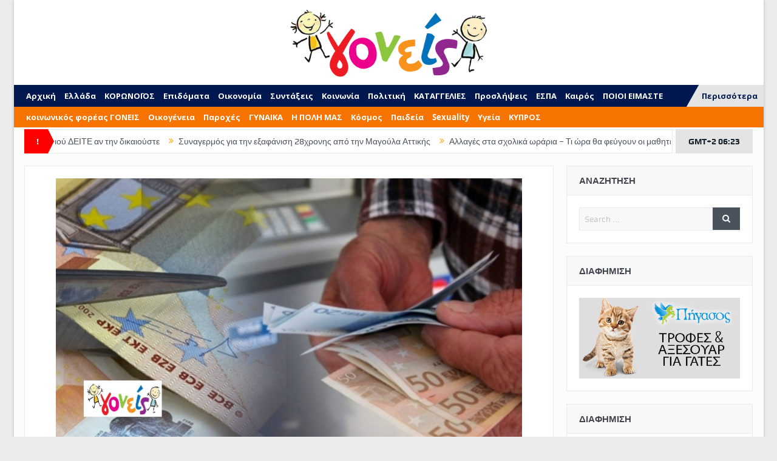

--- FILE ---
content_type: text/html; charset=UTF-8
request_url: https://goneis.info/plironete-i-syntaxi-yperilikon-fevrouariou/
body_size: 14361
content:
<!DOCTYPE html>
<!--[if lt IE 7]>      <html class="no-js lt-ie9 lt-ie8 lt-ie7" lang="el"> <![endif]-->
<!--[if IE 7]>         <html class="no-js lt-ie9 lt-ie8" lang="el"> <![endif]-->
<!--[if IE 8]>         <html class="no-js lt-ie9" lang="el"> <![endif]-->
<!--[if gt IE 8]><!--> <html class="no-js" lang="el"> <!--<![endif]-->
    <head>
	<meta charset="UTF-8" />
        <meta http-equiv="X-UA-Compatible" content="IE=edge,chrome=1">
	<title>Πληρώνεται η Σύνταξη Υπερηλίκων Φεβρουαρίου | Γονείς</title>
	<link rel="profile" href="https://gmpg.org/xfn/11">
	<link rel="pingback" href="https://goneis.info/xmlrpc.php">
<meta property="og:image" content="https://goneis.info/wp-content/uploads/2020/02/89-1.jpg"/>
<meta property="og:title" content="Πληρώνεται η Σύνταξη Υπερηλίκων Φεβρουαρίου"/>
<meta property="og:type" content="article"/>
<meta property="og:description" content="&nbsp; Σύμφωνα με την ανακοίνωση που εξέδωσε η διοίκηση του ΟΠΕΚΑ, πληρώνονται οι δικαιούχοι της σύνταξης υπερηλίκων με τα χρήματα να πιστώνονται στους τραπεζικούς λογαριασμούς των συνταξιούχων στις 8"/>
<meta property="og:url" content="https://goneis.info/plironete-i-syntaxi-yperilikon-fevrouariou/"/>
<meta property="og:site_name" content="Γονείς"/>
<meta property="fb:app_id" content="985391014881904" />

<meta name="viewport" content="width=device-width, initial-scale=1, maximum-scale=1">
<link rel="shortcut icon" href="https://goneis.info/wp-content/uploads/2017/06/kid.png" />
<link rel="apple-touch-icon" href="https://goneis.info/wp-content/uploads/2017/06/kid.png" />

<link rel="pingback" href="https://goneis.info/xmlrpc.php" />
        <!--[if lt IE 9]>
	<script src="https://goneis.info/wp-content/themes/goneisnews/framework/helpers/js/html5.js"></script>
	<script src="https://goneis.info/wp-content/themes/goneisnews/framework/helpers/js/IE9.js"></script>
	<![endif]-->
	<link rel='dns-prefetch' href='//fonts.googleapis.com' />
<link rel='dns-prefetch' href='//s.w.org' />
<link rel="alternate" type="application/rss+xml" title="Ροή RSS &raquo; Γονείς" href="https://goneis.info/feed/" />
<link rel="alternate" type="application/rss+xml" title="Ροή Σχολίων &raquo; Γονείς" href="https://goneis.info/comments/feed/" />
<link rel="alternate" type="application/rss+xml" title="Ροή Σχολίων Πληρώνεται η Σύνταξη Υπερηλίκων Φεβρουαρίου &raquo; Γονείς" href="https://goneis.info/plironete-i-syntaxi-yperilikon-fevrouariou/feed/" />
		<script type="text/javascript">
			window._wpemojiSettings = {"baseUrl":"https:\/\/s.w.org\/images\/core\/emoji\/12.0.0-1\/72x72\/","ext":".png","svgUrl":"https:\/\/s.w.org\/images\/core\/emoji\/12.0.0-1\/svg\/","svgExt":".svg","source":{"concatemoji":"https:\/\/goneis.info\/wp-includes\/js\/wp-emoji-release.min.js?ver=5.3.20"}};
			!function(e,a,t){var n,r,o,i=a.createElement("canvas"),p=i.getContext&&i.getContext("2d");function s(e,t){var a=String.fromCharCode;p.clearRect(0,0,i.width,i.height),p.fillText(a.apply(this,e),0,0);e=i.toDataURL();return p.clearRect(0,0,i.width,i.height),p.fillText(a.apply(this,t),0,0),e===i.toDataURL()}function c(e){var t=a.createElement("script");t.src=e,t.defer=t.type="text/javascript",a.getElementsByTagName("head")[0].appendChild(t)}for(o=Array("flag","emoji"),t.supports={everything:!0,everythingExceptFlag:!0},r=0;r<o.length;r++)t.supports[o[r]]=function(e){if(!p||!p.fillText)return!1;switch(p.textBaseline="top",p.font="600 32px Arial",e){case"flag":return s([127987,65039,8205,9895,65039],[127987,65039,8203,9895,65039])?!1:!s([55356,56826,55356,56819],[55356,56826,8203,55356,56819])&&!s([55356,57332,56128,56423,56128,56418,56128,56421,56128,56430,56128,56423,56128,56447],[55356,57332,8203,56128,56423,8203,56128,56418,8203,56128,56421,8203,56128,56430,8203,56128,56423,8203,56128,56447]);case"emoji":return!s([55357,56424,55356,57342,8205,55358,56605,8205,55357,56424,55356,57340],[55357,56424,55356,57342,8203,55358,56605,8203,55357,56424,55356,57340])}return!1}(o[r]),t.supports.everything=t.supports.everything&&t.supports[o[r]],"flag"!==o[r]&&(t.supports.everythingExceptFlag=t.supports.everythingExceptFlag&&t.supports[o[r]]);t.supports.everythingExceptFlag=t.supports.everythingExceptFlag&&!t.supports.flag,t.DOMReady=!1,t.readyCallback=function(){t.DOMReady=!0},t.supports.everything||(n=function(){t.readyCallback()},a.addEventListener?(a.addEventListener("DOMContentLoaded",n,!1),e.addEventListener("load",n,!1)):(e.attachEvent("onload",n),a.attachEvent("onreadystatechange",function(){"complete"===a.readyState&&t.readyCallback()})),(n=t.source||{}).concatemoji?c(n.concatemoji):n.wpemoji&&n.twemoji&&(c(n.twemoji),c(n.wpemoji)))}(window,document,window._wpemojiSettings);
		</script>
		<style type="text/css">
img.wp-smiley,
img.emoji {
	display: inline !important;
	border: none !important;
	box-shadow: none !important;
	height: 1em !important;
	width: 1em !important;
	margin: 0 .07em !important;
	vertical-align: -0.1em !important;
	background: none !important;
	padding: 0 !important;
}
</style>
	<link rel='stylesheet' id='ofoverlay-style-css'  href='https://goneis.info/wp-content/plugins/of_ad_modal/css/style.css?ver=5.3.20' type='text/css' media='all' />
<link rel='stylesheet' id='fac-style-css'  href='https://goneis.info/wp-content/plugins/of_calc_plugin/style.css?ver=5.3.20' type='text/css' media='all' />
<link rel='stylesheet' id='ofpl-style-css'  href='https://goneis.info/wp-content/plugins/of_link_post/style.css?ver=5.3.20' type='text/css' media='all' />
<link rel='stylesheet' id='of-share-css'  href='https://goneis.info/wp-content/plugins/of_share_plugin/style.css?ver=5.3.20' type='text/css' media='all' />
<link rel='stylesheet' id='wp-block-library-css'  href='https://goneis.info/wp-includes/css/dist/block-library/style.min.css?ver=5.3.20' type='text/css' media='all' />
<link rel='stylesheet' id='layerslider-css'  href='https://goneis.info/wp-content/plugins/LayerSlider/static/css/layerslider.css?ver=5.6.2' type='text/css' media='all' />
<link rel='stylesheet' id='ls-google-fonts-css'  href='https://fonts.googleapis.com/css?family=Lato:100,300,regular,700,900%7COpen+Sans:300%7CIndie+Flower:regular%7COswald:300,regular,700&#038;subset=latin%2Clatin-ext' type='text/css' media='all' />
<link rel='stylesheet' id='contact-form-7-css'  href='https://goneis.info/wp-content/plugins/contact-form-7/includes/css/styles.css?ver=5.1.9' type='text/css' media='all' />
<link rel='stylesheet' id='rs-plugin-settings-css'  href='https://goneis.info/wp-content/plugins/revslider/public/assets/css/settings.css?ver=5.0.9' type='text/css' media='all' />
<style id='rs-plugin-settings-inline-css' type='text/css'>
#rs-demo-id {}
</style>
<link rel='stylesheet' id='plugins-css'  href='https://goneis.info/wp-content/themes/goneisnews/css/plugins.css?ver=5.3.20' type='text/css' media='all' />
<link rel='stylesheet' id='main-css'  href='https://goneis.info/wp-content/themes/goneisnews/css/main.css?ver=5.3.20' type='text/css' media='all' />
<link rel='stylesheet' id='responsive-css'  href='https://goneis.info/wp-content/themes/goneisnews/css/media.css?ver=5.3.20' type='text/css' media='all' />
<link rel='stylesheet' id='style-css'  href='https://goneis.info/wp-content/themes/goneisnews/style.css?ver=5.3.20' type='text/css' media='all' />
<script type='text/javascript' src='https://goneis.info/wp-content/plugins/LayerSlider/static/js/greensock.js?ver=1.11.8'></script>
<script type='text/javascript' src='https://goneis.info/wp-includes/js/jquery/jquery.js?ver=1.12.4-wp'></script>
<script type='text/javascript' src='https://goneis.info/wp-includes/js/jquery/jquery-migrate.min.js?ver=1.4.1'></script>
<script type='text/javascript' src='https://goneis.info/wp-content/plugins/LayerSlider/static/js/layerslider.kreaturamedia.jquery.js?ver=5.6.2'></script>
<script type='text/javascript' src='https://goneis.info/wp-content/plugins/LayerSlider/static/js/layerslider.transitions.js?ver=5.6.2'></script>
<script type='text/javascript' src='https://goneis.info/wp-content/plugins/revslider/public/assets/js/jquery.themepunch.tools.min.js?ver=5.0.9'></script>
<script type='text/javascript' src='https://goneis.info/wp-content/plugins/revslider/public/assets/js/jquery.themepunch.revolution.min.js?ver=5.0.9'></script>
<link rel='https://api.w.org/' href='https://goneis.info/wp-json/' />
<link rel="wlwmanifest" type="application/wlwmanifest+xml" href="https://goneis.info/wp-includes/wlwmanifest.xml" /> 
<link rel='prev' title='Τραγωδία στην Κύπρο: Νεκρή 19χρονη – Την είδαν να κρέμεται στο' href='https://goneis.info/tragodia-stin-kypro-nekri-19chroni-tin-idan-na-kremete-sto/' />
<link rel='next' title='ΚΟΙΝΟΠΟΙΟΥΜΕ: Ανακαλείται παιδικό σαμπουάν λόγω επικίνδυνων χημικών ουσιών' href='https://goneis.info/kinopioume-anakalite-pediko-sabouan-logo-epikindynon-chimikon/' />
<meta name="generator" content="WordPress 5.3.20" />
<link rel="canonical" href="https://goneis.info/plironete-i-syntaxi-yperilikon-fevrouariou/" />
<link rel='shortlink' href='https://goneis.info/?p=13376' />
<link rel="alternate" type="application/json+oembed" href="https://goneis.info/wp-json/oembed/1.0/embed?url=https%3A%2F%2Fgoneis.info%2Fplironete-i-syntaxi-yperilikon-fevrouariou%2F" />
<link rel="alternate" type="text/xml+oembed" href="https://goneis.info/wp-json/oembed/1.0/embed?url=https%3A%2F%2Fgoneis.info%2Fplironete-i-syntaxi-yperilikon-fevrouariou%2F&#038;format=xml" />
<script src="https://use.fontawesome.com/fae140ccfd.js"></script>
<script data-ad-client="ca-pub-3995938786270951" async src="https://pagead2.googlesyndication.com/pagead/js/adsbygoogle.js"></script>

<!-- Global site tag (gtag.js) - Google Analytics -->
<script async src="https://www.googletagmanager.com/gtag/js?id=UA-48767614-1"></script>
<script>
  window.dataLayer = window.dataLayer || [];
  function gtag(){dataLayer.push(arguments);}
  gtag('js', new Date());

  gtag('config', 'UA-48767614-1');
  gtag('config', 'UA-161398477-1');
</script><meta name="generator" content="Powered by Visual Composer - drag and drop page builder for WordPress."/>
<!--[if lte IE 9]><link rel="stylesheet" type="text/css" href="https://goneis.info/wp-content/plugins/js_composer/assets/css/vc_lte_ie9.min.css" media="screen"><![endif]--><meta name="generator" content="Powered by Slider Revolution 5.0.9 - responsive, Mobile-Friendly Slider Plugin for WordPress with comfortable drag and drop interface." />
<link rel="icon" href="https://goneis.info/wp-content/uploads/2017/06/kid.png" sizes="32x32" />
<link rel="icon" href="https://goneis.info/wp-content/uploads/2017/06/kid.png" sizes="192x192" />
<link rel="apple-touch-icon-precomposed" href="https://goneis.info/wp-content/uploads/2017/06/kid.png" />
<meta name="msapplication-TileImage" content="https://goneis.info/wp-content/uploads/2017/06/kid.png" />
<style type="text/css" title="dynamic-css" class="options-output">body{color:#40454d;}h1, h2, h3, h4, h5, h6{color:#40454d;}a{color:#00184f;}a:hover{color:#446dc9;}a:active{color:#00184f;}{color:#00184f;}#footer{background-color:#00184f;}{color:#e7e7e7;}#footer{border-color:#e7e7e7;}{color:#00184f;}.scrollToTop{background-color:#00184f;}.scrollToTop{color:#ffffff;}</style><style type="text/css">
    
.header > .inner, .header .logo {
line-height: 140px;
height: 140px;
}
/* Category background */
.nodisplay{
    display:none !important;
}</style>
<noscript><style type="text/css"> .wpb_animate_when_almost_visible { opacity: 1; }</style></noscript>    </head>
    <body class="post-template-default single single-post postid-13376 single-format-standard right-sidebar singular layout-boxed navigation_highlight_ancestor time_in_twelve_format open_images_in_lightbox wpb-js-composer js-comp-ver-6.2.0 vc_responsive">
    	        <!--[if lt IE 7]>
            <p class="browsehappy">You are using an <strong>outdated</strong> browser. Please <a href="http://browsehappy.com/">upgrade your browser</a> to improve your experience.</p>
        <![endif]-->
        <div class="boxed-wrap clearfix">
	    <div id="header-wrapper">
                                    <header class="header">
                <div class="inner">
                    <div class="logo">

					                    <a href="https://goneis.info">
		                                                    <img src="https://goneis.info/wp-content/uploads/2017/06/kids.png" alt="Γονείς" width="908" height="314" />
                                                                    <img class="mom_retina_logo" src="https://goneis.info/wp-content/uploads/2017/06/kids.png" width="908" height="314" alt="Γονείς" />
                        		                    </a>

					
                    </div>
                                        <div class="header-right">
                                                      </div> <!--header right-->
                    		    
                <div class="clear"></div>
                </div>
            </header>
	    	    </div> <!--header wrap-->
			
			<div class="navigation" id="navigation">
			<div class="bhold">
			<script>
			jQuery(function($) {
			   $("#admn").click(function(event){
				 $("#tnv").toggle();
			   });
			 });
			</script>
			<span id="admn" class="ad-menu" onclick="clicker()">Περισσότερα
			<div class="tri-navigation" id="tnv">
			<ul id="menu-gri-menu" class="menu"><li id="menu-item-160" class="menu-item menu-item-type-taxonomy menu-item-object-category menu-item-160"><a href="https://goneis.info/category/ellada/">Ελλάδα</a></li>
<li id="menu-item-161" class="menu-item menu-item-type-taxonomy menu-item-object-category menu-item-161"><a href="https://goneis.info/category/epidomata/">Επιδόματα</a></li>
<li id="menu-item-162" class="menu-item menu-item-type-taxonomy menu-item-object-category menu-item-162"><a href="https://goneis.info/category/epidomata/epidoma-paidiou/">Επίδομα Παιδιού</a></li>
<li id="menu-item-7555" class="menu-item menu-item-type-taxonomy menu-item-object-category menu-item-7555"><a href="https://goneis.info/category/epidomata/epidoma-stegasis/">Επίδομα Στέγασης</a></li>
<li id="menu-item-7557" class="menu-item menu-item-type-taxonomy menu-item-object-category menu-item-7557"><a href="https://goneis.info/category/epidomata/mitrotitas/">Μητρότητας</a></li>
<li id="menu-item-7556" class="menu-item menu-item-type-taxonomy menu-item-object-category menu-item-7556"><a href="https://goneis.info/category/epidomata/k-e-a/">Κ.Ε.Α</a></li>
<li id="menu-item-7554" class="menu-item menu-item-type-taxonomy menu-item-object-category menu-item-7554"><a href="https://goneis.info/category/epidomata/anergias/">Ανεργίας</a></li>
<li id="menu-item-164" class="menu-item menu-item-type-taxonomy menu-item-object-category menu-item-164"><a href="https://goneis.info/category/epidomata/pronoiaka/">Προνοιακά</a></li>
<li id="menu-item-8265" class="menu-item menu-item-type-taxonomy menu-item-object-category menu-item-8265"><a href="https://goneis.info/category/edoeap/">ΕΔΟΕΑΠ</a></li>
<li id="menu-item-8453" class="menu-item menu-item-type-taxonomy menu-item-object-category menu-item-8453"><a href="https://goneis.info/category/diatrofika/">Διατροφικά</a></li>
<li id="menu-item-165" class="menu-item menu-item-type-taxonomy menu-item-object-category menu-item-165"><a href="https://goneis.info/category/proslipsis/">Προσλήψεις</a></li>
<li id="menu-item-175" class="menu-item menu-item-type-taxonomy menu-item-object-category current-post-ancestor current-menu-parent current-post-parent menu-item-175"><a href="https://goneis.info/category/syntaxeis/">Συντάξεις</a></li>
<li id="menu-item-176" class="menu-item menu-item-type-taxonomy menu-item-object-category menu-item-176"><a href="https://goneis.info/category/syntaxeis/ika/">IKA</a></li>
<li id="menu-item-177" class="menu-item menu-item-type-taxonomy menu-item-object-category menu-item-177"><a href="https://goneis.info/category/syntaxeis/nat/">NAT</a></li>
<li id="menu-item-178" class="menu-item menu-item-type-taxonomy menu-item-object-category menu-item-178"><a href="https://goneis.info/category/syntaxeis/dhmosiou/">Δημοσίου</a></li>
<li id="menu-item-179" class="menu-item menu-item-type-taxonomy menu-item-object-category current-post-ancestor current-menu-parent current-post-parent menu-item-179"><a href="https://goneis.info/category/syntaxeis/oga-syntaxeis/">ΟΓΑ</a></li>
<li id="menu-item-7959" class="menu-item menu-item-type-taxonomy menu-item-object-category menu-item-7959"><a href="https://goneis.info/category/syntaxeis/oeaa/">ΟΑΕΕ</a></li>
<li id="menu-item-7956" class="menu-item menu-item-type-taxonomy menu-item-object-category menu-item-7956"><a href="https://goneis.info/category/syntaxeis/eteaep/">ΕΤΕΑΕΠ</a></li>
<li id="menu-item-7958" class="menu-item menu-item-type-taxonomy menu-item-object-category menu-item-7958"><a href="https://goneis.info/category/syntaxeis/nat-syntaxeis/">ΝΑΤ</a></li>
<li id="menu-item-7957" class="menu-item menu-item-type-taxonomy menu-item-object-category menu-item-7957"><a href="https://goneis.info/category/syntaxeis/kean/">ΚΕΑΝ</a></li>
<li id="menu-item-157" class="menu-item menu-item-type-taxonomy menu-item-object-category menu-item-157"><a href="https://goneis.info/category/diaskedasi/">Διασκέδαση</a></li>
<li id="menu-item-156" class="menu-item menu-item-type-taxonomy menu-item-object-category menu-item-156"><a href="https://goneis.info/category/diagonismoi/">Διαγωνισμοί</a></li>
<li id="menu-item-158" class="menu-item menu-item-type-taxonomy menu-item-object-category menu-item-158"><a href="https://goneis.info/category/mama/">Είμαι Μαμά</a></li>
<li id="menu-item-159" class="menu-item menu-item-type-taxonomy menu-item-object-category menu-item-159"><a href="https://goneis.info/category/eimai-mpampas/">Είμαι Μπαμπάς</a></li>
<li id="menu-item-163" class="menu-item menu-item-type-taxonomy menu-item-object-category menu-item-163"><a href="https://goneis.info/category/epidomata/oaed-epidomata/">ΟΑΕΔ</a></li>
<li id="menu-item-166" class="menu-item menu-item-type-taxonomy menu-item-object-category menu-item-166"><a href="https://goneis.info/category/h-polh-mas/">Η πόλη μας</a></li>
<li id="menu-item-167" class="menu-item menu-item-type-taxonomy menu-item-object-category menu-item-167"><a href="https://goneis.info/category/foreas-goneis/">κοινωνικός φορέας ΓΟΝΕΙΣ</a></li>
<li id="menu-item-168" class="menu-item menu-item-type-taxonomy menu-item-object-category menu-item-168"><a href="https://goneis.info/category/kosmos/">Κόσμος</a></li>
<li id="menu-item-3422" class="menu-item menu-item-type-taxonomy menu-item-object-category menu-item-3422"><a href="https://goneis.info/category/paidikoi/">Παιδικοί Σταθμοί</a></li>
<li id="menu-item-170" class="menu-item menu-item-type-taxonomy menu-item-object-category menu-item-170"><a href="https://goneis.info/category/oikogeneia/">Οικογένεια</a></li>
<li id="menu-item-171" class="menu-item menu-item-type-taxonomy menu-item-object-category menu-item-171"><a href="https://goneis.info/category/monogoneiki-oikogenia/">Μονογονεϊκή Οικογένεια</a></li>
<li id="menu-item-172" class="menu-item menu-item-type-taxonomy menu-item-object-category menu-item-172"><a href="https://goneis.info/category/oikonomia/">Οικονομία</a></li>
<li id="menu-item-7760" class="menu-item menu-item-type-taxonomy menu-item-object-category menu-item-7760"><a href="https://goneis.info/category/koinonia/">Κοινωνία</a></li>
<li id="menu-item-173" class="menu-item menu-item-type-taxonomy menu-item-object-category menu-item-173"><a href="https://goneis.info/category/paroxes/">Παροχές</a></li>
<li id="menu-item-180" class="menu-item menu-item-type-taxonomy menu-item-object-category menu-item-180"><a href="https://goneis.info/category/ygeia/">Υγεία</a></li>
<li id="menu-item-539" class="menu-item menu-item-type-post_type menu-item-object-page menu-item-539"><a href="https://goneis.info/poioi-imaste/">Ποιοι Είμαστε</a></li>
<li id="menu-item-7558" class="menu-item menu-item-type-taxonomy menu-item-object-category menu-item-7558"><a href="https://goneis.info/category/proslipsis/">Προσλήψεις</a></li>
<li id="menu-item-7759" class="menu-item menu-item-type-taxonomy menu-item-object-category menu-item-7759"><a href="https://goneis.info/category/koinonia/">Κοινωνία</a></li>
<li id="menu-item-8733" class="menu-item menu-item-type-taxonomy menu-item-object-category menu-item-8733"><a href="https://goneis.info/category/kairos/">ΚΑΙΡΟΣ</a></li>
<li id="menu-item-8734" class="menu-item menu-item-type-taxonomy menu-item-object-category menu-item-8734"><a href="https://goneis.info/category/paidia/">Παιδεία</a></li>
<li id="menu-item-11934" class="menu-item menu-item-type-taxonomy menu-item-object-category menu-item-11934"><a href="https://goneis.info/category/gynaika/">ΓΥΝΑΙΚΑ</a></li>
<li id="menu-item-13865" class="menu-item menu-item-type-taxonomy menu-item-object-category menu-item-13865"><a href="https://goneis.info/category/koronoios/">ΚΟΡΩΝΟΪΟΣ</a></li>
</ul>			</div>
			</span>
			<ul id="menu-header-menu" class="main-navigation"><li id="menu-item-7437" class="menu-item menu-item-type-post_type menu-item-object-page menu-item-home menu-item-7437"><a href="https://goneis.info/">Αρχική</a></li>
<li id="menu-item-7439" class="menu-item menu-item-type-taxonomy menu-item-object-category menu-item-7439"><a href="https://goneis.info/category/ellada/">Ελλάδα</a></li>
<li id="menu-item-13864" class="menu-item menu-item-type-taxonomy menu-item-object-category menu-item-13864"><a href="https://goneis.info/category/koronoios/">ΚΟΡΩΝΟΪΟΣ</a></li>
<li id="menu-item-7431" class="menu-item menu-item-type-taxonomy menu-item-object-category menu-item-has-children menu-parent-item menu-item-7431"><a href="https://goneis.info/category/epidomata/">Επιδόματα</a>
<ul class="sub-menu">
	<li id="menu-item-7434" class="menu-item menu-item-type-taxonomy menu-item-object-category menu-item-7434"><a href="https://goneis.info/category/epidomata/epidoma-paidiou/">Επίδομα Παιδιού</a></li>
	<li id="menu-item-7425" class="menu-item menu-item-type-taxonomy menu-item-object-category menu-item-7425"><a href="https://goneis.info/category/epidomata/k-e-a/">Κ.Ε.Α</a></li>
	<li id="menu-item-7435" class="menu-item menu-item-type-taxonomy menu-item-object-category menu-item-7435"><a href="https://goneis.info/category/epidomata/epidoma-stegasis/">Επίδομα Στέγασης</a></li>
	<li id="menu-item-7436" class="menu-item menu-item-type-taxonomy menu-item-object-category menu-item-7436"><a href="https://goneis.info/category/epidomata/oaed-epidomata/">ΟΑΕΔ</a></li>
	<li id="menu-item-8549" class="menu-item menu-item-type-taxonomy menu-item-object-category menu-item-8549"><a href="https://goneis.info/category/epidoma-daneiou/">Επίδομα Δανείου</a></li>
	<li id="menu-item-7527" class="menu-item menu-item-type-taxonomy menu-item-object-category menu-item-7527"><a href="https://goneis.info/category/epidomata/anergias/">Ανεργίας</a></li>
	<li id="menu-item-7526" class="menu-item menu-item-type-taxonomy menu-item-object-category menu-item-7526"><a href="https://goneis.info/category/epidomata/mitrotitas/">Μητρότητας</a></li>
	<li id="menu-item-7432" class="menu-item menu-item-type-taxonomy menu-item-object-category menu-item-7432"><a href="https://goneis.info/category/epidomata/pronoiaka/">Προνοιακά</a></li>
	<li id="menu-item-8454" class="menu-item menu-item-type-taxonomy menu-item-object-category menu-item-8454"><a href="https://goneis.info/category/diatrofika/">Διατροφικά</a></li>
	<li id="menu-item-9146" class="menu-item menu-item-type-taxonomy menu-item-object-category menu-item-9146"><a href="https://goneis.info/category/epidoma-petrelaiou/">Επίδομα Πετρελαίου</a></li>
	<li id="menu-item-8160" class="menu-item menu-item-type-taxonomy menu-item-object-category menu-item-8160"><a href="https://goneis.info/category/forolotaria/">Φορολοταρία</a></li>
	<li id="menu-item-8252" class="menu-item menu-item-type-taxonomy menu-item-object-category menu-item-8252"><a href="https://goneis.info/category/edoeap/">ΕΔΟΕΑΠ</a></li>
	<li id="menu-item-8657" class="menu-item menu-item-type-taxonomy menu-item-object-category menu-item-8657"><a href="https://goneis.info/category/opekepe/">ΟΠΕΚΕΠΕ</a></li>
	<li id="menu-item-9509" class="menu-item menu-item-type-taxonomy menu-item-object-category menu-item-9509"><a href="https://goneis.info/category/epoxiko-2/">Εποχικό</a></li>
	<li id="menu-item-9867" class="menu-item menu-item-type-taxonomy menu-item-object-category menu-item-9867"><a href="https://goneis.info/category/elaxisto-eggyhmeno-eisodhma/">Ελάχιστο Εγγυημένο Εισόδημα</a></li>
	<li id="menu-item-9885" class="menu-item menu-item-type-taxonomy menu-item-object-category menu-item-9885"><a href="https://goneis.info/category/epidoma-toketou/">Επίδομα Τοκετού</a></li>
	<li id="menu-item-8769" class="menu-item menu-item-type-taxonomy menu-item-object-category menu-item-8769"><a href="https://goneis.info/category/koinoniko-merisma/">Κοινωνικό Μέρισμα</a></li>
</ul>
</li>
<li id="menu-item-7441" class="menu-item menu-item-type-taxonomy menu-item-object-category menu-item-7441"><a href="https://goneis.info/category/oikonomia/">Οικονομία</a></li>
<li id="menu-item-7451" class="menu-item menu-item-type-taxonomy menu-item-object-category current-post-ancestor current-menu-parent current-post-parent menu-item-has-children menu-parent-item menu-item-7451"><a href="https://goneis.info/category/syntaxeis/">Συντάξεις</a>
<ul class="sub-menu">
	<li id="menu-item-7452" class="menu-item menu-item-type-taxonomy menu-item-object-category menu-item-7452"><a href="https://goneis.info/category/syntaxeis/ika/">IKA</a></li>
	<li id="menu-item-7454" class="menu-item menu-item-type-taxonomy menu-item-object-category menu-item-7454"><a href="https://goneis.info/category/syntaxeis/dhmosiou/">Δημοσίου</a></li>
	<li id="menu-item-7455" class="menu-item menu-item-type-taxonomy menu-item-object-category current-post-ancestor current-menu-parent current-post-parent menu-item-7455"><a href="https://goneis.info/category/syntaxeis/oga-syntaxeis/">ΟΓΑ</a></li>
	<li id="menu-item-7953" class="menu-item menu-item-type-taxonomy menu-item-object-category menu-item-7953"><a href="https://goneis.info/category/syntaxeis/oeaa/">ΟΑΕΕ</a></li>
	<li id="menu-item-7950" class="menu-item menu-item-type-taxonomy menu-item-object-category menu-item-7950"><a href="https://goneis.info/category/syntaxeis/eteaep/">ΕΤΕΑΕΠ</a></li>
	<li id="menu-item-7952" class="menu-item menu-item-type-taxonomy menu-item-object-category menu-item-7952"><a href="https://goneis.info/category/syntaxeis/nat-syntaxeis/">ΝΑΤ</a></li>
	<li id="menu-item-7951" class="menu-item menu-item-type-taxonomy menu-item-object-category menu-item-7951"><a href="https://goneis.info/category/syntaxeis/kean/">ΚΕΑΝ</a></li>
</ul>
</li>
<li id="menu-item-7761" class="menu-item menu-item-type-taxonomy menu-item-object-category menu-item-7761"><a href="https://goneis.info/category/koinonia/">Κοινωνία</a></li>
<li id="menu-item-8932" class="menu-item menu-item-type-taxonomy menu-item-object-category menu-item-8932"><a href="https://goneis.info/category/politiki/">Πολιτική</a></li>
<li id="menu-item-12496" class="menu-item menu-item-type-taxonomy menu-item-object-category menu-item-12496"><a href="https://goneis.info/category/kataggelies/">ΚΑΤΑΓΓΕΛΙΕΣ</a></li>
<li id="menu-item-7461" class="menu-item menu-item-type-taxonomy menu-item-object-category menu-item-7461"><a href="https://goneis.info/category/proslipsis/">Προσλήψεις</a></li>
<li id="menu-item-8208" class="menu-item menu-item-type-taxonomy menu-item-object-category menu-item-has-children menu-parent-item menu-item-8208"><a href="https://goneis.info/category/espa/">ΕΣΠΑ</a>
<ul class="sub-menu">
	<li id="menu-item-8137" class="menu-item menu-item-type-taxonomy menu-item-object-category menu-item-8137"><a href="https://goneis.info/category/xrimatodotiseis/">Χρηματοδοτήσεις</a></li>
</ul>
</li>
<li id="menu-item-8723" class="menu-item menu-item-type-taxonomy menu-item-object-category menu-item-8723"><a href="https://goneis.info/category/kairos/">Καιρός</a></li>
<li id="menu-item-7438" class="menu-item menu-item-type-post_type menu-item-object-page menu-item-7438"><a href="https://goneis.info/poioi-imaste/">ΠΟΙΟΙ ΕΙΜΑΣΤΕ</a></li>
</ul>			</div>
			<ul id="menu-portokali-menu" class="sec-navigation"><li id="menu-item-7449" class="menu-item menu-item-type-taxonomy menu-item-object-category menu-item-7449"><a href="https://goneis.info/category/foreas-goneis/">κοινωνικός φορέας ΓΟΝΕΙΣ</a></li>
<li id="menu-item-7491" class="menu-item menu-item-type-taxonomy menu-item-object-category menu-item-has-children menu-parent-item menu-item-7491"><a href="https://goneis.info/category/oikogeneia/">Οικογένεια</a>
<ul class="sub-menu">
	<li id="menu-item-7447" class="menu-item menu-item-type-taxonomy menu-item-object-category menu-item-7447"><a href="https://goneis.info/category/eimai-mpampas/">Είμαι Μπαμπάς</a></li>
	<li id="menu-item-7446" class="menu-item menu-item-type-taxonomy menu-item-object-category menu-item-7446"><a href="https://goneis.info/category/mama/">Είμαι Μαμά</a></li>
	<li id="menu-item-10242" class="menu-item menu-item-type-taxonomy menu-item-object-category menu-item-10242"><a href="https://goneis.info/category/paidi/">Παιδί</a></li>
</ul>
</li>
<li id="menu-item-152" class="menu-item menu-item-type-taxonomy menu-item-object-category menu-item-152"><a href="https://goneis.info/category/paroxes/">Παροχές</a></li>
<li id="menu-item-11932" class="menu-item menu-item-type-taxonomy menu-item-object-category menu-item-11932"><a href="https://goneis.info/category/gynaika/">ΓΥΝΑΙΚΑ</a></li>
<li id="menu-item-7448" class="menu-item menu-item-type-taxonomy menu-item-object-category menu-item-7448"><a href="https://goneis.info/category/h-polh-mas/">Η ΠΟΛΗ ΜΑΣ</a></li>
<li id="menu-item-8139" class="menu-item menu-item-type-taxonomy menu-item-object-category menu-item-8139"><a href="https://goneis.info/category/kosmos/">Κόσμος</a></li>
<li id="menu-item-8732" class="menu-item menu-item-type-taxonomy menu-item-object-category menu-item-8732"><a href="https://goneis.info/category/paidia/">Παιδεία</a></li>
<li id="menu-item-8007" class="menu-item menu-item-type-taxonomy menu-item-object-category menu-item-8007"><a href="https://goneis.info/category/sexuality/">Sexuality</a></li>
<li id="menu-item-8138" class="menu-item menu-item-type-taxonomy menu-item-object-category menu-item-8138"><a href="https://goneis.info/category/ygeia/">Υγεία</a></li>
<li id="menu-item-9946" class="menu-item menu-item-type-taxonomy menu-item-object-category menu-item-9946"><a href="https://goneis.info/category/kypros/">ΚΥΠΡΟΣ</a></li>
</ul>			</div>
                         <div style="margin-top:-17px; margin-bottom:20px;"></div>
            
            <div class="inner">
                        
        <div class="breaking-news">
    <div class="the_ticker" >
    <div class="bn-title"><span>!</span></div>
    <div class="news-ticker " data-timeout="5000">
        <ul>
            <li><i class="fa-icon-double-angle-right"></i><a href="https://goneis.info/pistonetai-i-1i-dosi-toy-epidomatos-paidioy-deite-an-tin-dikaioyste/">Πιστώνεται η 1η δόση του Επιδόματος Παιδιού ΔΕΙΤΕ αν την δικαιούστε</a></li>
            <li><i class="fa-icon-double-angle-right"></i><a href="https://goneis.info/synagermos-gia-tin-exafanisi-28chronis-apo-tin-magoyla-attikis/">Συναγερμός για την εξαφάνιση 28χρονης από την Μαγούλα Αττικής</a></li>
            <li><i class="fa-icon-double-angle-right"></i><a href="https://goneis.info/allages-sta-scholika-oraria-ti-ora-tha-feygoyn-oi-mathites/">Αλλαγές στα σχολικά ωράρια – Τι ώρα θα φεύγουν οι μαθητές</a></li>
            <li><i class="fa-icon-double-angle-right"></i><a href="https://goneis.info/ti-xechname-na-didaxoyme-sta-paidia/">Τι ξεχνάμε να διδάξουμε στα παιδιά</a></li>
            <li><i class="fa-icon-double-angle-right"></i><a href="https://goneis.info/epidoma-paidioy-dekemvrioy-eos-840-eyro-i-ayxisi-tis-6i-dosis/">ΕΠΙΔΟΜΑ ΠΑΙΔΙΟΥ ΔΕΚΕΜΒΡΙΟΥ: Έως 840 ευρώ η αύξηση της 6η δόσης</a></li>
            <li><i class="fa-icon-double-angle-right"></i><a href="https://goneis.info/ntropi-sas-aprepeia-irlandoy-prothypoyrgoy-gia-tin-9chroni-omiro/">«Ντροπή σας!»: Απρέπεια Ιρλανδού πρωθυπουργού για την 9χρονη όμηρο</a></li>
            <li><i class="fa-icon-double-angle-right"></i><a href="https://goneis.info/epidoma-paidioy-pistonontai-ta-chrimata-tis-5is-dosis-deite-poioi-dikaioychoi-tha-plirothoyn/">ΕΠΙΔΟΜΑ ΠΑΙΔΙΟΥ: Πιστώνονται τα χρήματα της 5ης δόσης ΔΕΙΤΕ ποιοι δικαιούχοι θα πληρωθούν</a></li>
            <li><i class="fa-icon-double-angle-right"></i><a href="https://goneis.info/i-somatiki-via-sta-paidia-den-einai-lysi/">Η σωματική βία στα παιδιά δεν είναι λύση</a></li>
            <li><i class="fa-icon-double-angle-right"></i><a href="https://goneis.info/agkalia-sto-krevati-prepi-na-kimomaste-me-ta-pedia/">Αγκαλιά στο κρεβάτι! Πρέπει να κοιμόμαστε με τα παιδιά;</a></li>
            <li><i class="fa-icon-double-angle-right"></i><a href="https://goneis.info/ti-prepi-na-xerete-gia-ton-io-koxaki-sta-pedia-pliris-odigos/">Τι πρέπει να ξέρετε για τον ιό Κοξάκι στα παιδιά – Πλήρης οδηγός</a></li>
        </ul>
    </div> <!--news ticker-->
    </div>
        <span class="current_time">    GMT+2 06:23      </span>
        </div> <!--breaking news-->
            </div>    <div class="inner">
        
                            <div class="main_container vc_col-sm-8">
           <div class="main-col" id="primary">
                                        <div class="base-box blog-post p-single bp-horizontal-share post-13376 post type-post status-publish format-standard has-post-thumbnail category-oga-syntaxeis category-syntaxeis"itemscope itemtype="http://schema.org/Article">
<img src='https://goneis.info/wp-content/uploads/2020/02/89-1.jpg' style='width:768px;margin:0 auto;margin-bottom:25px;display:block;' /><h1 class="post-tile entry-title" itemprop="name">Πληρώνεται η Σύνταξη Υπερηλίκων Φεβρουαρίου</h1>
<div class="mom-post-meta single-post-meta"><span>Πρώτη καταχώρηση: <time datetime="2020-02-25T07:00:51+02:00" itemprop="datePublished" class="updated">Τρίτη 25 Φεβρουάριου 2020 | 07:00</time></span><span class="author vcard">Από: <span class="fn"><a href="https://goneis.info/author/giposter/">Γονεις</a></span></span><span>In: <a href="https://goneis.info/category/syntaxeis/oga-syntaxeis/" title="View all posts in ΟΓΑ">ΟΓΑ</a>, <a href="https://goneis.info/category/syntaxeis/" title="View all posts in Συντάξεις">Συντάξεις</a></span><span><a href="https://goneis.info/plironete-i-syntaxi-yperilikon-fevrouariou/#comments">4872  Comments</a></span><div class="post-tools"><a href="javascript:window.print()" rel="nofollow" class="print"><i class="fa-icon-print"> </i>Εκτύπωση</a><a href="/cdn-cgi/l/email-protection#[base64]" rel="nofollow" class="email"><i class="fa-icon-envelope"> </i>Email</a></div></div><div class="entry-content">
            <script data-cfasync="false" src="/cdn-cgi/scripts/5c5dd728/cloudflare-static/email-decode.min.js"></script><script>
		jQuery(document).ready(function($) {
		
					$.getJSON( "https://graph.facebook.com/?access_token=2057959527798405|RqjkUsRDH530RchtqRDcLyEW5ZI&id=http://goneis.info/plironete-i-syntaxi-yperilikon-fevrouariou/&fields=og_object{engagement}", function( data ) {
						var nv = +$('.share_num').text() + data.og_object.engagement.count;
						$('.share_num').text(nv);


					});
		
		});</script><div class="fb_share">
		<span class="button" onclick="window.open('https://www.facebook.com/sharer/sharer.php?u=http://goneis.info/plironete-i-syntaxi-yperilikon-fevrouariou/', 'Share This', 'menubar=no,toolbar=no,resizable=no,scrollbars=no, width=600,height=455');"><i class="fa-icon-facebook"></i>Κοινοποιήστε το</span>
		<span class="shares"><span class="share_num"></span><small></small></span>
		</div><p><img class="alignnone size-full wp-image-12902" src="https://goneis.info/wp-content/uploads/2020/02/89-1.jpg" alt="" width="770" height="433" srcset="https://goneis.info/wp-content/uploads/2020/02/89-1.jpg 770w, https://goneis.info/wp-content/uploads/2020/02/89-1-300x169.jpg 300w, https://goneis.info/wp-content/uploads/2020/02/89-1-768x432.jpg 768w" sizes="(max-width: 770px) 100vw, 770px" /></p>
<p>&nbsp;</p>
<p>Σύμφωνα με την ανακοίνωση που εξέδωσε η διοίκηση του ΟΠΕΚΑ, πληρώνονται οι δικαιούχοι <span id="more-13376"></span>της σύνταξης υπερηλίκων με τα χρήματα να πιστώνονται στους τραπεζικούς λογαριασμούς των συνταξιούχων στις 8 Φεβρουαρίου 2020.</p>
<p>&nbsp;</p>
<p>Επισημαίνουμε ότι τα χρήματα θα είναι διαθέσιμα στις τράπεζες από την Πέμπτη 27/2 οπότε οι συνταξιούχοι μέσω των ΑΤΜ των τραπεζών θα μπορούν να εισπράττουν τις συντάξεις τους.</p>
<p>&nbsp;</p>
              
</div> <!-- entry content -->
</div> <!-- base box -->
<!--
<div id="disqus_thread"></div>
<script>
    /**
     *  RECOMMENDED CONFIGURATION VARIABLES: EDIT AND UNCOMMENT THE SECTION BELOW TO INSERT DYNAMIC VALUES FROM YOUR PLATFORM OR CMS.
     *  LEARN WHY DEFINING THESE VARIABLES IS IMPORTANT: https://disqus.com/admin/universalcode/#configuration-variables
     */
    /*
    var disqus_config = function () {
        this.page.url = PAGE_URL;  // Replace PAGE_URL with your page's canonical URL variable
        this.page.identifier = PAGE_IDENTIFIER; // Replace PAGE_IDENTIFIER with your page's unique identifier variable
    };
    */
    (function() {  // DON'T EDIT BELOW THIS LINE
        var d = document, s = d.createElement('script');
        
        s.src = '//goneis-info.disqus.com/embed.js';
        
        s.setAttribute('data-timestamp', +new Date());
        (d.head || d.body).appendChild(s);
    })();
</script>
<noscript>Please enable JavaScript to view the <a href="http://disqus.com/?ref_noscript">comments powered by Disqus.</a></noscript>
 <br><br> -->
                <h2 class="single-title">Related Articles</h2>
            <div class="base-box single-box">
                <ul class="single-related-posts">
	   	     	       <li>
			                        <a href="https://goneis.info/anadromika-syntaxioychon-oi-imerominies-katavolis-mazi-me-tis-syntaxeis-noemvrioy/"><img src="https://goneis.info/wp-content/uploads/2020/10/55567-190x122.jpg" data-hidpi="https://goneis.info/wp-content/uploads/2020/10/55567-610x380.jpg" alt="Αναδρομικά συνταξιούχων: Οι ημερομηνίες καταβολής"></a>
			                        <h4><a itemprop="name" href="https://goneis.info/anadromika-syntaxioychon-oi-imerominies-katavolis-mazi-me-tis-syntaxeis-noemvrioy/">Αναδρομικά συνταξιούχων: Οι ημερομηνίες καταβολής</a></h4>
                        <div class="mom-post-meta">
			<time datetime="2020-10-16T21:46:03+03:00">Παρασκευή 16 Οκτώβριου 2020 | 21:46</time>
			</div>
                </li>

	       <li>
			                        <a href="https://goneis.info/stin-tsepi-5-690-eyro-gia-syntaxioychoys-dimosioy/"><img src="https://goneis.info/wp-content/uploads/2020/07/Στην-τσέπη-5.690-ευρώ-για-συνταξιούχους-δημοσίου-190x122.jpg" data-hidpi="https://goneis.info/wp-content/uploads/2020/07/Στην-τσέπη-5.690-ευρώ-για-συνταξιούχους-δημοσίου-610x380.jpg" alt="Στην τσέπη 5.690 ευρώ για συνταξιούχους δημοσίου"></a>
			                        <h4><a itemprop="name" href="https://goneis.info/stin-tsepi-5-690-eyro-gia-syntaxioychoys-dimosioy/">Στην τσέπη 5.690 ευρώ για συνταξιούχους δημοσίου</a></h4>
                        <div class="mom-post-meta">
			<time datetime="2020-07-09T17:02:32+03:00">Πέμπτη 9 Ιούλιου 2020 | 17:02</time>
			</div>
                </li>

	       <li>
			                        <a href="https://goneis.info/epikoyrikes-syntaxeis-pistothikan-ta-chrimata/"><img src="https://goneis.info/wp-content/uploads/2020/07/87777-190x122.jpg" data-hidpi="https://goneis.info/wp-content/uploads/2020/07/87777-610x380.jpg" alt="ΕΠΙΚΟΥΡΙΚΕΣ ΣΥΝΤΑΞΕΙΣ: Πιστώθηκαν τα χρήματα"></a>
			                        <h4><a itemprop="name" href="https://goneis.info/epikoyrikes-syntaxeis-pistothikan-ta-chrimata/">ΕΠΙΚΟΥΡΙΚΕΣ ΣΥΝΤΑΞΕΙΣ: Πιστώθηκαν τα χρήματα</a></h4>
                        <div class="mom-post-meta">
			<time datetime="2020-07-08T23:46:46+03:00">Τετάρτη 8 Ιούλιου 2020 | 23:46</time>
			</div>
                </li>

	       <li>
			                        <a href="https://goneis.info/poioi-tha-plirothoyn-anadromika-8-minon-tin-pempti/"><img src="https://goneis.info/wp-content/uploads/2020/07/Ποιοι-θα-πληρωθούν-αναδρομικά-8-μηνών-την-Πέμπτη-190x122.jpg" data-hidpi="https://goneis.info/wp-content/uploads/2020/07/Ποιοι-θα-πληρωθούν-αναδρομικά-8-μηνών-την-Πέμπτη-610x380.jpg" alt="Ποιοι θα πληρωθούν αναδρομικά 8 μηνών την Πέμπτη"></a>
			                        <h4><a itemprop="name" href="https://goneis.info/poioi-tha-plirothoyn-anadromika-8-minon-tin-pempti/">Ποιοι θα πληρωθούν αναδρομικά 8 μηνών την Πέμπτη</a></h4>
                        <div class="mom-post-meta">
			<time datetime="2020-07-07T00:39:35+03:00">Τρίτη 7 Ιούλιου 2020 | 00:39</time>
			</div>
                </li>

</ul>
</div>
            </div> <!--main column-->
                        <div class="clear"></div>
</div> <!--main container-->            
            <div class="sidebar main-sidebar">
            <div class="widget widget_search"><div class="widget-head"><h3 class="widget-title"><span>Αναζητηση</span></h3></div><div class="search-form default-search-form">
    <form method="get" action="https://goneis.info">
        <input class="sf" type="text" placeholder="Search ..." autocomplete="off" name="s">
        <button class="button" type="submit"><i class="fa-icon-search"></i></button>
    </form>
</div>
</div><div class="widget momizat-ads"><div class="widget-head"><h3 class="widget-title"><span>Διαφήμιση</span></h3></div>		<div class="mom-e3lanat-wrap  ">
	<div class="mom-e3lanat " style="">
		<div class="mom-e3lanat-inner">
		
				<div class="mom-e3lan" data-id="1232" style=" ">
					<a href="https://www.epigasos.com/" target="_blank"><img src="https://goneis.info/wp-content/uploads/2017/11/received_10155944641697769.gif" alt="ad" width="300" height="250"></a>
		 	</div><!--mom ad-->
			</div>
	</div>	<!--Mom ads-->
	</div>
</div><div class="widget momizat-ads"><div class="widget-head"><h3 class="widget-title"><span>Διαφήμιση</span></h3></div>		<div class="mom-e3lanat-wrap  ">
	<div class="mom-e3lanat " style="">
		<div class="mom-e3lanat-inner">
		
		</div>
	</div>	<!--Mom ads-->
	</div>
</div><div class="widget momizat-posts"><div class="widget-head"><h3 class="widget-title"><span>Τελευταίες ειδήσεις</span></h3></div>                                   <div class="mom-posts-widget">

					<div class="mpw-post">
							    <div class="post-img main-sidebar-element"><a href="https://goneis.info/pistonetai-i-1i-dosi-toy-epidomatos-paidioy-deite-an-tin-dikaioyste/"><img src="https://goneis.info/wp-content/uploads/2024/03/0123-90x60.jpg" data-hidpi="https://goneis.info/wp-content/uploads/2024/03/0123-90x60.jpg" alt="Πιστώνεται η 1η δόση του Επιδόματος Παιδιού ΔΕΙΤΕ αν την δικαιούστε" width="90" height="60"></a></div>
			    <div class="post-img sec-sidebar-element"><a href="https://goneis.info/pistonetai-i-1i-dosi-toy-epidomatos-paidioy-deite-an-tin-dikaioyste/"><img src="https://goneis.info/wp-content/uploads/2024/03/0123-180x120.jpg" data-hidpi="https://goneis.info/wp-content/uploads/2024/03/0123-180x120.jpg" alt="Πιστώνεται η 1η δόση του Επιδόματος Παιδιού ΔΕΙΤΕ αν την δικαιούστε" width="180" height="120"></a><span class="post-format-icon"></span></div>
			    			   <div class="details has-feature-image">
			    <h4><a href="https://goneis.info/pistonetai-i-1i-dosi-toy-epidomatos-paidioy-deite-an-tin-dikaioyste/">Πιστώνεται η 1η δόση του Επιδόματος Παιδιού ΔΕΙΤΕ αν την δικαιούστε</a></h4>
			   <div class="mom-post-meta mom-w-meta">
				<span datetime="2024-03-26T18:10:25+02:00" class="entry-date">Τρίτη 26 Μάρτιου 2024 | 18:10</span>
			    			    </div>
			</div>
			</div> <!--//post-->

						<div class="mpw-post">
							    <div class="post-img main-sidebar-element"><a href="https://goneis.info/synagermos-gia-tin-exafanisi-28chronis-apo-tin-magoyla-attikis/"><img src="https://goneis.info/wp-content/uploads/2024/03/exafanish_magoyla_2024-90x60.jpg" data-hidpi="https://goneis.info/wp-content/uploads/2024/03/exafanish_magoyla_2024-90x60.jpg" alt="Συναγερμός για την εξαφάνιση 28χρονης από την Μαγούλα Αττικής" width="90" height="60"></a></div>
			    <div class="post-img sec-sidebar-element"><a href="https://goneis.info/synagermos-gia-tin-exafanisi-28chronis-apo-tin-magoyla-attikis/"><img src="https://goneis.info/wp-content/uploads/2024/03/exafanish_magoyla_2024-180x120.jpg" data-hidpi="https://goneis.info/wp-content/uploads/2024/03/exafanish_magoyla_2024-180x120.jpg" alt="Συναγερμός για την εξαφάνιση 28χρονης από την Μαγούλα Αττικής" width="180" height="120"></a><span class="post-format-icon"></span></div>
			    			   <div class="details has-feature-image">
			    <h4><a href="https://goneis.info/synagermos-gia-tin-exafanisi-28chronis-apo-tin-magoyla-attikis/">Συναγερμός για την εξαφάνιση 28χρονης από την Μαγούλα Αττικής</a></h4>
			   <div class="mom-post-meta mom-w-meta">
				<span datetime="2024-03-10T19:55:10+02:00" class="entry-date">Κυριακή 10 Μάρτιου 2024 | 19:55</span>
			    			    </div>
			</div>
			</div> <!--//post-->

						<div class="mpw-post">
							    <div class="post-img main-sidebar-element"><a href="https://goneis.info/allages-sta-scholika-oraria-ti-ora-tha-feygoyn-oi-mathites/"><img src="https://goneis.info/wp-content/uploads/2023/09/1211-90x60.jpg" data-hidpi="https://goneis.info/wp-content/uploads/2023/09/1211-90x60.jpg" alt="Αλλαγές στα σχολικά ωράρια – Τι ώρα θα φεύγουν οι μαθητές" width="90" height="60"></a></div>
			    <div class="post-img sec-sidebar-element"><a href="https://goneis.info/allages-sta-scholika-oraria-ti-ora-tha-feygoyn-oi-mathites/"><img src="https://goneis.info/wp-content/uploads/2023/09/1211-180x120.jpg" data-hidpi="https://goneis.info/wp-content/uploads/2023/09/1211-180x120.jpg" alt="Αλλαγές στα σχολικά ωράρια – Τι ώρα θα φεύγουν οι μαθητές" width="180" height="120"></a><span class="post-format-icon"></span></div>
			    			   <div class="details has-feature-image">
			    <h4><a href="https://goneis.info/allages-sta-scholika-oraria-ti-ora-tha-feygoyn-oi-mathites/">Αλλαγές στα σχολικά ωράρια – Τι ώρα θα φεύγουν οι μαθητές</a></h4>
			   <div class="mom-post-meta mom-w-meta">
				<span datetime="2024-03-04T09:41:34+02:00" class="entry-date">Δευτέρα 4 Μάρτιου 2024 | 09:41</span>
			    			    </div>
			</div>
			</div> <!--//post-->

						<div class="mpw-post">
							    <div class="post-img main-sidebar-element"><a href="https://goneis.info/ti-xechname-na-didaxoyme-sta-paidia/"><img src="https://goneis.info/wp-content/uploads/2023/11/6010-90x60.jpg" data-hidpi="https://goneis.info/wp-content/uploads/2023/11/6010-90x60.jpg" alt="Τι ξεχνάμε να διδάξουμε στα παιδιά" width="90" height="60"></a></div>
			    <div class="post-img sec-sidebar-element"><a href="https://goneis.info/ti-xechname-na-didaxoyme-sta-paidia/"><img src="https://goneis.info/wp-content/uploads/2023/11/6010-180x120.jpg" data-hidpi="https://goneis.info/wp-content/uploads/2023/11/6010-180x120.jpg" alt="Τι ξεχνάμε να διδάξουμε στα παιδιά" width="180" height="120"></a><span class="post-format-icon"></span></div>
			    			   <div class="details has-feature-image">
			    <h4><a href="https://goneis.info/ti-xechname-na-didaxoyme-sta-paidia/">Τι ξεχνάμε να διδάξουμε στα παιδιά</a></h4>
			   <div class="mom-post-meta mom-w-meta">
				<span datetime="2023-11-28T11:59:54+02:00" class="entry-date">Τρίτη 28 Νοέμβριου 2023 | 11:59</span>
			    			    </div>
			</div>
			</div> <!--//post-->

						<div class="mpw-post">
							    <div class="post-img main-sidebar-element"><a href="https://goneis.info/epidoma-paidioy-dekemvrioy-eos-840-eyro-i-ayxisi-tis-6i-dosis/"><img src="https://goneis.info/wp-content/uploads/2020/03/Επίδομα-Παιδιού-Νωρίτερα-η-πληρωμή-της-πρώτης-δόσης-2020-2-90x60.jpg" data-hidpi="https://goneis.info/wp-content/uploads/2020/03/Επίδομα-Παιδιού-Νωρίτερα-η-πληρωμή-της-πρώτης-δόσης-2020-2-90x60.jpg" alt="ΕΠΙΔΟΜΑ ΠΑΙΔΙΟΥ ΔΕΚΕΜΒΡΙΟΥ: Έως 840 ευρώ η αύξηση της 6η δόσης" width="90" height="60"></a></div>
			    <div class="post-img sec-sidebar-element"><a href="https://goneis.info/epidoma-paidioy-dekemvrioy-eos-840-eyro-i-ayxisi-tis-6i-dosis/"><img src="https://goneis.info/wp-content/uploads/2020/03/Επίδομα-Παιδιού-Νωρίτερα-η-πληρωμή-της-πρώτης-δόσης-2020-2-180x120.jpg" data-hidpi="https://goneis.info/wp-content/uploads/2020/03/Επίδομα-Παιδιού-Νωρίτερα-η-πληρωμή-της-πρώτης-δόσης-2020-2-180x120.jpg" alt="ΕΠΙΔΟΜΑ ΠΑΙΔΙΟΥ ΔΕΚΕΜΒΡΙΟΥ: Έως 840 ευρώ η αύξηση της 6η δόσης" width="180" height="120"></a><span class="post-format-icon"></span></div>
			    			   <div class="details has-feature-image">
			    <h4><a href="https://goneis.info/epidoma-paidioy-dekemvrioy-eos-840-eyro-i-ayxisi-tis-6i-dosis/">ΕΠΙΔΟΜΑ ΠΑΙΔΙΟΥ ΔΕΚΕΜΒΡΙΟΥ: Έως 840 ευρώ η αύξηση της 6η δόσης</a></h4>
			   <div class="mom-post-meta mom-w-meta">
				<span datetime="2023-11-28T11:30:11+02:00" class="entry-date">Τρίτη 28 Νοέμβριου 2023 | 11:30</span>
			    			    </div>
			</div>
			</div> <!--//post-->

						<div class="mpw-post">
							    <div class="post-img main-sidebar-element"><a href="https://goneis.info/ntropi-sas-aprepeia-irlandoy-prothypoyrgoy-gia-tin-9chroni-omiro/"><img src="https://goneis.info/wp-content/uploads/2023/11/34-90x60.jpg" data-hidpi="https://goneis.info/wp-content/uploads/2023/11/34-90x60.jpg" alt="«Ντροπή σας!»: Απρέπεια Ιρλανδού πρωθυπουργού για την 9χρονη όμηρο" width="90" height="60"></a></div>
			    <div class="post-img sec-sidebar-element"><a href="https://goneis.info/ntropi-sas-aprepeia-irlandoy-prothypoyrgoy-gia-tin-9chroni-omiro/"><img src="https://goneis.info/wp-content/uploads/2023/11/34-180x120.jpg" data-hidpi="https://goneis.info/wp-content/uploads/2023/11/34-180x120.jpg" alt="«Ντροπή σας!»: Απρέπεια Ιρλανδού πρωθυπουργού για την 9χρονη όμηρο" width="180" height="120"></a><span class="post-format-icon"></span></div>
			    			   <div class="details has-feature-image">
			    <h4><a href="https://goneis.info/ntropi-sas-aprepeia-irlandoy-prothypoyrgoy-gia-tin-9chroni-omiro/">«Ντροπή σας!»: Απρέπεια Ιρλανδού πρωθυπουργού για την 9χρονη όμηρο</a></h4>
			   <div class="mom-post-meta mom-w-meta">
				<span datetime="2023-11-28T11:20:25+02:00" class="entry-date">Τρίτη 28 Νοέμβριου 2023 | 11:20</span>
			    			    </div>
			</div>
			</div> <!--//post-->

						<div class="mpw-post">
							    <div class="post-img main-sidebar-element"><a href="https://goneis.info/epidoma-paidioy-pistonontai-ta-chrimata-tis-5is-dosis-deite-poioi-dikaioychoi-tha-plirothoyn/"><img src="https://goneis.info/wp-content/uploads/2020/06/Α21-Τι-πρέπει-να-κάνετε-για-πληρωθείτε-στις-30-Ιουλίου-90x60.jpg" data-hidpi="https://goneis.info/wp-content/uploads/2020/06/Α21-Τι-πρέπει-να-κάνετε-για-πληρωθείτε-στις-30-Ιουλίου-90x60.jpg" alt="ΕΠΙΔΟΜΑ ΠΑΙΔΙΟΥ: Πιστώνονται τα χρήματα της 5ης δόσης ΔΕΙΤΕ ποιοι δικαιούχοι θα πληρωθούν" width="90" height="60"></a></div>
			    <div class="post-img sec-sidebar-element"><a href="https://goneis.info/epidoma-paidioy-pistonontai-ta-chrimata-tis-5is-dosis-deite-poioi-dikaioychoi-tha-plirothoyn/"><img src="https://goneis.info/wp-content/uploads/2020/06/Α21-Τι-πρέπει-να-κάνετε-για-πληρωθείτε-στις-30-Ιουλίου-180x120.jpg" data-hidpi="https://goneis.info/wp-content/uploads/2020/06/Α21-Τι-πρέπει-να-κάνετε-για-πληρωθείτε-στις-30-Ιουλίου-180x120.jpg" alt="ΕΠΙΔΟΜΑ ΠΑΙΔΙΟΥ: Πιστώνονται τα χρήματα της 5ης δόσης ΔΕΙΤΕ ποιοι δικαιούχοι θα πληρωθούν" width="180" height="120"></a><span class="post-format-icon"></span></div>
			    			   <div class="details has-feature-image">
			    <h4><a href="https://goneis.info/epidoma-paidioy-pistonontai-ta-chrimata-tis-5is-dosis-deite-poioi-dikaioychoi-tha-plirothoyn/">ΕΠΙΔΟΜΑ ΠΑΙΔΙΟΥ: Πιστώνονται τα χρήματα της 5ης δόσης ΔΕΙΤΕ ποιοι δικαιούχοι θα πληρωθούν</a></h4>
			   <div class="mom-post-meta mom-w-meta">
				<span datetime="2023-11-28T11:11:39+02:00" class="entry-date">Τρίτη 28 Νοέμβριου 2023 | 11:11</span>
			    			    </div>
			</div>
			</div> <!--//post-->

						<div class="mpw-post">
							    <div class="post-img main-sidebar-element"><a href="https://goneis.info/i-somatiki-via-sta-paidia-den-einai-lysi/"><img src="https://goneis.info/wp-content/uploads/2022/02/2321-90x60.jpg" data-hidpi="https://goneis.info/wp-content/uploads/2022/02/2321-90x60.jpg" alt="Η σωματική βία στα παιδιά δεν είναι λύση" width="90" height="60"></a></div>
			    <div class="post-img sec-sidebar-element"><a href="https://goneis.info/i-somatiki-via-sta-paidia-den-einai-lysi/"><img src="https://goneis.info/wp-content/uploads/2022/02/2321-180x120.jpg" data-hidpi="https://goneis.info/wp-content/uploads/2022/02/2321-180x120.jpg" alt="Η σωματική βία στα παιδιά δεν είναι λύση" width="180" height="120"></a><span class="post-format-icon"></span></div>
			    			   <div class="details has-feature-image">
			    <h4><a href="https://goneis.info/i-somatiki-via-sta-paidia-den-einai-lysi/">Η σωματική βία στα παιδιά δεν είναι λύση</a></h4>
			   <div class="mom-post-meta mom-w-meta">
				<span datetime="2023-11-27T11:45:35+02:00" class="entry-date">Δευτέρα 27 Νοέμβριου 2023 | 11:45</span>
			    			    </div>
			</div>
			</div> <!--//post-->

						<div class="mpw-post">
							    <div class="post-img main-sidebar-element"><a href="https://goneis.info/agkalia-sto-krevati-prepi-na-kimomaste-me-ta-pedia/"><img src="https://goneis.info/wp-content/uploads/2019/02/91-90x60.jpg" data-hidpi="https://goneis.info/wp-content/uploads/2019/02/91-90x60.jpg" alt="Αγκαλιά στο κρεβάτι! Πρέπει να κοιμόμαστε με τα παιδιά;" width="90" height="60"></a></div>
			    <div class="post-img sec-sidebar-element"><a href="https://goneis.info/agkalia-sto-krevati-prepi-na-kimomaste-me-ta-pedia/"><img src="https://goneis.info/wp-content/uploads/2019/02/91-180x120.jpg" data-hidpi="https://goneis.info/wp-content/uploads/2019/02/91-180x120.jpg" alt="Αγκαλιά στο κρεβάτι! Πρέπει να κοιμόμαστε με τα παιδιά;" width="180" height="120"></a><span class="post-format-icon"></span></div>
			    			   <div class="details has-feature-image">
			    <h4><a href="https://goneis.info/agkalia-sto-krevati-prepi-na-kimomaste-me-ta-pedia/">Αγκαλιά στο κρεβάτι! Πρέπει να κοιμόμαστε με τα παιδιά;</a></h4>
			   <div class="mom-post-meta mom-w-meta">
				<span datetime="2023-11-20T11:17:43+02:00" class="entry-date">Δευτέρα 20 Νοέμβριου 2023 | 11:17</span>
			    			    </div>
			</div>
			</div> <!--//post-->

						<div class="mpw-post">
							    <div class="post-img main-sidebar-element"><a href="https://goneis.info/ti-prepi-na-xerete-gia-ton-io-koxaki-sta-pedia-pliris-odigos/"><img src="https://goneis.info/wp-content/uploads/2019/01/21-90x60.jpg" data-hidpi="https://goneis.info/wp-content/uploads/2019/01/21-90x60.jpg" alt="Τι πρέπει να ξέρετε για τον ιό Κοξάκι στα παιδιά – Πλήρης οδηγός" width="90" height="60"></a></div>
			    <div class="post-img sec-sidebar-element"><a href="https://goneis.info/ti-prepi-na-xerete-gia-ton-io-koxaki-sta-pedia-pliris-odigos/"><img src="https://goneis.info/wp-content/uploads/2019/01/21-180x120.jpg" data-hidpi="https://goneis.info/wp-content/uploads/2019/01/21-180x120.jpg" alt="Τι πρέπει να ξέρετε για τον ιό Κοξάκι στα παιδιά – Πλήρης οδηγός" width="180" height="120"></a><span class="post-format-icon"></span></div>
			    			   <div class="details has-feature-image">
			    <h4><a href="https://goneis.info/ti-prepi-na-xerete-gia-ton-io-koxaki-sta-pedia-pliris-odigos/">Τι πρέπει να ξέρετε για τον ιό Κοξάκι στα παιδιά – Πλήρης οδηγός</a></h4>
			   <div class="mom-post-meta mom-w-meta">
				<span datetime="2023-11-15T12:20:45+02:00" class="entry-date">Τετάρτη 15 Νοέμβριου 2023 | 12:20</span>
			    			    </div>
			</div>
			</div> <!--//post-->

									                                    </div>
</div>
           </div> <!--main sidebar-->
            <div class="clear"></div>          
			<div class='npnews '><div class='npheader'>Δράσεις κοινωνικού φορέα Γονείς</div><div class='npbox npfirst'><a href="https://goneis.info/?post_type=post&p=2125"><span class='npimage'><img width="1200" height="500" src="https://goneis.info/wp-content/uploads/2018/02/98767.png" class="attachment-post-thumbnail size-post-thumbnail wp-post-image" alt="" srcset="https://goneis.info/wp-content/uploads/2018/02/98767.png 1200w, https://goneis.info/wp-content/uploads/2018/02/98767-300x125.png 300w, https://goneis.info/wp-content/uploads/2018/02/98767-768x320.png 768w, https://goneis.info/wp-content/uploads/2018/02/98767-1024x427.png 1024w" sizes="(max-width: 1200px) 100vw, 1200px" /></span><span class='nptitle'>Αυτεπάγγελτη Εισαγγελική έρευνα για τις καταγγελίες κακοποίησης παιδιών που δημοσίευσε το ΓΟΝΕΙΣ<p>ΣΟΚΑΡΟΥΝ ΟΙ ΜΑΡΤΥΡΙΕΣ ΓΟΝΕΩΝ ΚΑΙ ΠΡΟΣΩΠΙΚΟΥ ΤΟΥ Β ΒΡΕΦΙΚΟΥ ΣΤΑΘΜΟΥ ΑΣΠΡΟΠΥΡΓΟΥ</p></span></a></div><div class='npbox '><a href="https://goneis.info/?post_type=post&p=1588"><span class='npimage'><img width="420" height="175" src="https://goneis.info/wp-content/uploads/2018/01/1821.jpg" class="attachment-420x250 size-420x250 wp-post-image" alt="" srcset="https://goneis.info/wp-content/uploads/2018/01/1821.jpg 1200w, https://goneis.info/wp-content/uploads/2018/01/1821-300x125.jpg 300w, https://goneis.info/wp-content/uploads/2018/01/1821-768x320.jpg 768w, https://goneis.info/wp-content/uploads/2018/01/1821-1024x427.jpg 1024w" sizes="(max-width: 420px) 100vw, 420px" /></span><span class='nptitle'>Την παρέμβαση εισαγγελέα προκάλεσαν οι αποκαλύψεις του ΓΟΝΕΙΣ για την παρανομία ΔΟΥΡΟΥ<p>ΤΗΝ ΩΡΑ ΠΟΥ ΚΤΙΡΙΑ ΤΟΥ ΔΗΜΟΣΙΟΥ ΠΑΡΑΜΕΝΟΥΝ ΚΛΕΙΣΤΑ Η ΔΟΥΡΟΥ ΔΙΝΕΙ 20 ΕΚΚΑΤΟΜΥΡΙΑ ΓΙΑ ΑΓΟΡΑ</p></span></a></div><div class='npbox '><a href="https://goneis.info/?post_type=post&p=1598"><span class='npimage'><img width="420" height="236" src="https://goneis.info/wp-content/uploads/2018/01/6162.jpg" class="attachment-420x250 size-420x250 wp-post-image" alt="" srcset="https://goneis.info/wp-content/uploads/2018/01/6162.jpg 770w, https://goneis.info/wp-content/uploads/2018/01/6162-300x169.jpg 300w, https://goneis.info/wp-content/uploads/2018/01/6162-768x432.jpg 768w" sizes="(max-width: 420px) 100vw, 420px" /></span><span class='nptitle'>Ερώτηση στη βουλή για την έρευνα του ΓΟΝΕΙΣ<p>Διασφαλίστε το δημόσιο συμφέρον με πλήρη διαφάνεια </p></span></a></div><div class='npbox '><a href="https://goneis.info/?post_type=post&p=446"><span class='npimage'><img width="420" height="175" src="https://goneis.info/wp-content/uploads/2017/07/89891.jpg" class="attachment-420x250 size-420x250 wp-post-image" alt="" srcset="https://goneis.info/wp-content/uploads/2017/07/89891.jpg 1200w, https://goneis.info/wp-content/uploads/2017/07/89891-300x125.jpg 300w, https://goneis.info/wp-content/uploads/2017/07/89891-768x320.jpg 768w, https://goneis.info/wp-content/uploads/2017/07/89891-1024x427.jpg 1024w" sizes="(max-width: 420px) 100vw, 420px" /></span><span class='nptitle'>Γ. ΚΑΤΣΙΑΝΤΩΝΗΣ: Στη Βουλή η απαίτηση του ΓΟΝΕΙΣ για ακατάσχετο επιδομάτων<p>ΕΡΩΤΗΣΗ ΤΟΥ ΒΟΥΛΕΥΤΗ ΓΙΩΡΓΟΥ ΚΑΤΣΙΑΝΤΩΝΗ</p></span></a></div><div class='npbox '><a href="https://goneis.info/?post_type=post&p=942"><span class='npimage'><img width="420" height="236" src="https://goneis.info/wp-content/uploads/2017/09/512.jpg" class="attachment-420x250 size-420x250 wp-post-image" alt="" srcset="https://goneis.info/wp-content/uploads/2017/09/512.jpg 770w, https://goneis.info/wp-content/uploads/2017/09/512-300x169.jpg 300w, https://goneis.info/wp-content/uploads/2017/09/512-768x432.jpg 768w" sizes="(max-width: 420px) 100vw, 420px" /></span><span class='nptitle'>Παρέμβαση του ΓΟΝΕΙΣ στη βουλή για το Κοινωνικό εισόδημα αλληλεγγύης τρίτεκνων-πολύτεκνων οικογενειών<p>Απαιτούμε να εξαιρεθούν τα επιδόματα Στήριξης Τέκνων, καθώς και το Ειδικό Επίδομα Στήριξης σε Τρίτεκνες – Πολύτεκνες οικογένειες από τα εισοδηματικά κριτήρια όπως αυτά καθορίζονται με το υπ’ αριθμ. 128/24-1-2017 ΦΕΚ</p></span></a></div><div class='npbox '><a href="https://goneis.info/?post_type=post&p=2175"><span class='npimage'><img width="420" height="236" src="https://goneis.info/wp-content/uploads/2018/02/23.jpg" class="attachment-420x250 size-420x250 wp-post-image" alt="" srcset="https://goneis.info/wp-content/uploads/2018/02/23.jpg 820w, https://goneis.info/wp-content/uploads/2018/02/23-300x168.jpg 300w, https://goneis.info/wp-content/uploads/2018/02/23-768x431.jpg 768w" sizes="(max-width: 420px) 100vw, 420px" /></span><span class='nptitle'>Στη βουλή η διαμαρτυρία του νομικού προσώπου ΓΟΝΕΙΣ<p>Γ. Κατσιαντώνης: Φορολογείτε με Κοινή Υπουργική Απόφαση και τα επιδόματα των παιδιών μας; Πόση ντροπή πια;</p></span></a></div><div style='clear:both;'></div></div><br>
</div> <!--main inner-->
            
      </div> <!--content boxed wrapper-->
                        <footer id="footer">
                <div class="inner">
	     			<div class="one_sixth">
		<div class="widget widget_nav_menu"><div class="menu-foot1-container"><ul id="menu-foot1" class="menu"><li id="menu-item-1837" class="menu-item menu-item-type-taxonomy menu-item-object-category menu-item-1837"><a href="https://goneis.info/category/ellada/">Ελλάδα</a></li>
<li id="menu-item-1876" class="menu-item menu-item-type-taxonomy menu-item-object-category menu-item-1876"><a href="https://goneis.info/category/kosmos/">Κόσμος</a></li>
<li id="menu-item-1847" class="menu-item menu-item-type-post_type menu-item-object-page menu-item-1847"><a href="https://goneis.info/poioi-imaste/">Ποιοι Είμαστε</a></li>
<li id="menu-item-1874" class="menu-item menu-item-type-taxonomy menu-item-object-category menu-item-1874"><a href="https://goneis.info/category/h-polh-mas/">Η πόλη μας</a></li>
<li id="menu-item-1875" class="menu-item menu-item-type-taxonomy menu-item-object-category menu-item-1875"><a href="https://goneis.info/category/foreas-goneis/">Κοινωνικός Φορέας ΓΟΝΕΙΣ</a></li>
</ul></div></div>			</div>
			<div class="one_sixth">
		<div class="widget widget_nav_menu"><div class="menu-foot2-container"><ul id="menu-foot2" class="menu"><li id="menu-item-1873" class="menu-item menu-item-type-taxonomy menu-item-object-category current-post-ancestor current-menu-parent current-post-parent menu-item-1873"><a href="https://goneis.info/category/syntaxeis/">Συντάξεις</a></li>
<li id="menu-item-1869" class="menu-item menu-item-type-taxonomy menu-item-object-category menu-item-1869"><a href="https://goneis.info/category/syntaxeis/ika/">IKA</a></li>
<li id="menu-item-1870" class="menu-item menu-item-type-taxonomy menu-item-object-category menu-item-1870"><a href="https://goneis.info/category/syntaxeis/nat/">NAT</a></li>
<li id="menu-item-1871" class="menu-item menu-item-type-taxonomy menu-item-object-category menu-item-1871"><a href="https://goneis.info/category/syntaxeis/dhmosiou/">Δημοσίου</a></li>
<li id="menu-item-1872" class="menu-item menu-item-type-taxonomy menu-item-object-category current-post-ancestor current-menu-parent current-post-parent menu-item-1872"><a href="https://goneis.info/category/syntaxeis/oga-syntaxeis/">ΟΓΑ</a></li>
</ul></div></div>			</div>
			<div class="one_sixth">
		<div class="widget widget_nav_menu"><div class="menu-foot3-container"><ul id="menu-foot3" class="menu"><li id="menu-item-1855" class="menu-item menu-item-type-taxonomy menu-item-object-category menu-item-1855"><a href="https://goneis.info/category/proslipsis/">Προσλήψεις</a></li>
<li id="menu-item-1860" class="menu-item menu-item-type-taxonomy menu-item-object-category menu-item-1860"><a href="https://goneis.info/category/oikonomia/">Οικονομία</a></li>
<li id="menu-item-1878" class="menu-item menu-item-type-taxonomy menu-item-object-category menu-item-1878"><a href="https://goneis.info/category/diagonismoi/">Διαγωνισμοί</a></li>
<li id="menu-item-1879" class="menu-item menu-item-type-taxonomy menu-item-object-category menu-item-1879"><a href="https://goneis.info/category/paroxes/">Παροχές</a></li>
</ul></div></div>			</div>
			<div class="one_sixth">
		<div class="widget widget_nav_menu"><div class="menu-foot4-container"><ul id="menu-foot4" class="menu"><li id="menu-item-1864" class="menu-item menu-item-type-taxonomy menu-item-object-category menu-item-1864"><a href="https://goneis.info/category/diaskedasi/">Διασκέδαση</a></li>
<li id="menu-item-1865" class="menu-item menu-item-type-taxonomy menu-item-object-category menu-item-1865"><a href="https://goneis.info/category/mama/">Είμαι Μαμά</a></li>
<li id="menu-item-1866" class="menu-item menu-item-type-taxonomy menu-item-object-category menu-item-1866"><a href="https://goneis.info/category/eimai-mpampas/">Είμαι Μπαμπάς</a></li>
<li id="menu-item-1880" class="menu-item menu-item-type-taxonomy menu-item-object-category menu-item-1880"><a href="https://goneis.info/category/oikogeneia/">Οικογένεια</a></li>
<li id="menu-item-1881" class="menu-item menu-item-type-taxonomy menu-item-object-category menu-item-1881"><a href="https://goneis.info/category/monogoneiki-oikogenia/">Μονογονεϊκή Οικογένεια</a></li>
</ul></div></div>			</div>
			<div class="one_sixth">
		<div class="widget widget_nav_menu"><div class="menu-foot5-container"><ul id="menu-foot5" class="menu"><li id="menu-item-1882" class="menu-item menu-item-type-taxonomy menu-item-object-category menu-item-1882"><a href="https://goneis.info/category/epidomata/">Επιδόματα</a></li>
<li id="menu-item-1883" class="menu-item menu-item-type-taxonomy menu-item-object-category menu-item-1883"><a href="https://goneis.info/category/epidomata/epidoma-paidiou/">Επίδομα Παιδιού</a></li>
<li id="menu-item-1884" class="menu-item menu-item-type-taxonomy menu-item-object-category menu-item-1884"><a href="https://goneis.info/category/epidomata/oaed-epidomata/">ΟΑΕΔ</a></li>
<li id="menu-item-1885" class="menu-item menu-item-type-taxonomy menu-item-object-category menu-item-1885"><a href="https://goneis.info/category/epidomata/pronoiaka/">Προνοιακά</a></li>
<li id="menu-item-1886" class="menu-item menu-item-type-taxonomy menu-item-object-category menu-item-1886"><a href="https://goneis.info/category/ygeia/">Υγεία</a></li>
</ul></div></div>			</div>
			<div class="one_sixth last">
					</div>

    	        

        <div class="clear"></div>                    
                </div> <!--// footer inner-->
            </footer> <!--//footer-->
            <div class="copyrights-area">
                <div class="inner">
                    <p class="copyrights-text">Goneis.info © 2016 - Designed by <a href="http://outerflow.com">Outerflow</a></p>
                    				                </div>
           </div>
            <div class="clear"></div>
        </div> <!--Boxed wrap-->
        <a href="#" class="scrollToTop button"><i class="enotype-icon-arrow-up"></i></a>	        <script type='text/javascript' src='https://goneis.info/wp-includes/js/comment-reply.min.js?ver=5.3.20'></script>
<script type='text/javascript'>
/* <![CDATA[ */
var wpcf7 = {"apiSettings":{"root":"https:\/\/goneis.info\/wp-json\/contact-form-7\/v1","namespace":"contact-form-7\/v1"},"cached":"1"};
/* ]]> */
</script>
<script type='text/javascript' src='https://goneis.info/wp-content/plugins/contact-form-7/includes/js/scripts.js?ver=5.1.9'></script>
<script type='text/javascript' src='https://goneis.info/wp-content/themes/goneisnews/js/plugins.js?ver=1.0'></script>
<script type='text/javascript'>
/* <![CDATA[ */
var momAjaxL = {"url":"https:\/\/goneis.info\/wp-admin\/admin-ajax.php","nonce":"b65709fc01","success":"check your email to complete subscription","error":"Already subscribed","error2":"Email invalid","werror":"Enter a valid city name.","nomore":"No More Posts","homeUrl":"https:\/\/goneis.info","viewAll":"View All","noResults":"Sorry, no posts matched your criteria","bodyad":""};
/* ]]> */
</script>
<script type='text/javascript' src='https://goneis.info/wp-content/themes/goneisnews/js/main.js?ver=1.0'></script>
<script type='text/javascript' src='https://goneis.info/wp-content/plugins/js_composer/assets/lib/prettyphoto/js/jquery.prettyPhoto.min.js?ver=6.2.0'></script>
<script type='text/javascript' src='https://goneis.info/wp-includes/js/wp-embed.min.js?ver=5.3.20'></script>
    <script defer src="https://static.cloudflareinsights.com/beacon.min.js/vcd15cbe7772f49c399c6a5babf22c1241717689176015" integrity="sha512-ZpsOmlRQV6y907TI0dKBHq9Md29nnaEIPlkf84rnaERnq6zvWvPUqr2ft8M1aS28oN72PdrCzSjY4U6VaAw1EQ==" data-cf-beacon='{"version":"2024.11.0","token":"cb425f4534f94dbd9503c80e7a021322","r":1,"server_timing":{"name":{"cfCacheStatus":true,"cfEdge":true,"cfExtPri":true,"cfL4":true,"cfOrigin":true,"cfSpeedBrain":true},"location_startswith":null}}' crossorigin="anonymous"></script>
</body>
</html>

--- FILE ---
content_type: text/html; charset=utf-8
request_url: https://www.google.com/recaptcha/api2/aframe
body_size: 266
content:
<!DOCTYPE HTML><html><head><meta http-equiv="content-type" content="text/html; charset=UTF-8"></head><body><script nonce="3uY2TVi8ro-yU9OmAzukiQ">/** Anti-fraud and anti-abuse applications only. See google.com/recaptcha */ try{var clients={'sodar':'https://pagead2.googlesyndication.com/pagead/sodar?'};window.addEventListener("message",function(a){try{if(a.source===window.parent){var b=JSON.parse(a.data);var c=clients[b['id']];if(c){var d=document.createElement('img');d.src=c+b['params']+'&rc='+(localStorage.getItem("rc::a")?sessionStorage.getItem("rc::b"):"");window.document.body.appendChild(d);sessionStorage.setItem("rc::e",parseInt(sessionStorage.getItem("rc::e")||0)+1);localStorage.setItem("rc::h",'1768832645416');}}}catch(b){}});window.parent.postMessage("_grecaptcha_ready", "*");}catch(b){}</script></body></html>

--- FILE ---
content_type: text/css
request_url: https://goneis.info/wp-content/plugins/of_ad_modal/css/style.css?ver=5.3.20
body_size: -36
content:
.over-block{
	display:none;
	position:fixed;
	top:0;
	left:0;
	background-color:rgba(0, 0, 0, 0.5);
	width:100%;
	height:100%;
	z-index:999999;
}
.over-block .inline{
	display:inline-block;
	float:right;
	position:relative;
	padding:10px;
	margin:10% 0 5% 0;
}
.over-block span{
	display:block;
	position:relative;
	max-width:640px;
	margin:10% auto 5% auto;
}
.over-block .inline span{
	display:block;
	background-color:rgba(0, 0, 0, 0.5);
	height:250px;
	width:300px;
}
.over-block .inline span i{
	position:absolute;
	z-index:0;
	width:100%;
	line-height:70px;
    font-size:20px;
    text-align:center;
	font-style: normal;
}
.over-block .inline span i b{
	display:none;
	font-size:50px;
	font-style: normal;
}
.clear{
	clear:both;
}
.over-block .closer{
	display:block;
	margin:0 auto;
	background-color:rgba(0, 0, 0, 0.8);
	padding:20px;
	width:320px;
	color:#fff;
	border:0;
	border-radius:5px;
	font-size:18px;
}

.over-title{
	display:none;
	background:#f77400;
	color:#fff;
	font-weight:bold;
	margin-bottom:0;
	position:fixed;
	top:0;
	left:0;
	width:100%;
	font-size:18px;
	padding:14px;
}

@media only screen and (max-width: 650px) {
	.over-block span{
		width:320px;
	}
	.over-block .inline:nth-child(2){
		display:none;
	}
	.over-block .closer{
		position:fixed;
		bottom:0;
		left:0;
		width:100%;
		border-radius:0;
	}
	.over-title{
		display:block;
	}
}


--- FILE ---
content_type: text/css
request_url: https://goneis.info/wp-content/plugins/of_calc_plugin/style.css?ver=5.3.20
body_size: 101
content:
.fac-col{
	width:32.8%;
	display:inline-block;
	font-weight:bold;
}
.fac-col select{
	text-align:center;
	cursor:pointer;
	height:40px;
}
.fac-col input{
	text-align:center;
	-moz-appearance:textfield;
}
.fac-col input[type=number]::-webkit-inner-spin-button, 
.fac-col input[type=number]::-webkit-outer-spin-button { 
    -webkit-appearance: none;
    -moz-appearance: none;
    appearance: none;
    margin: 0; 
}
#fac-button{
	display:block;
	width:100% !important;
	margin:10px 0;
	font-weight:bold !important;
	font-size:18px;
	background: #00184f;
	border-radius:5px;
}
#fac-info{
	text-align:center;
	font-size:16px;
}

#fac-info .fac-col-3{
	width:30%;
	display:inline-block;
	font-weight:bold;
	font-size:22px;
	text-align:center;
	color:#00184f;
}
#fac-info .fac-col-3 small{
	display:block;
	font-size:14px;
	font-weight:normal;
	color:#6a6a6a;
}
@media only screen and (max-width: 568px) {
	.fac-col{
		width:100%;
		display:block;
	}
	
	#fac-info .fac-col-3{
		width:100%;
		display:block;
		margin-bottom:10px;
	}
}
.fac-load{
	font-size:40px;
	height:14px;
	line-height:19px !important;
	color:#00184f;
	margin:15px;
	display:inline-block;
	-webkit-animation-name: spin;
    -webkit-animation-duration: 2000ms;
    -webkit-animation-iteration-count: infinite;
    -webkit-animation-timing-function: linear;
    -moz-animation-name: spin;
    -moz-animation-duration: 2000ms;
    -moz-animation-iteration-count: infinite;
    -moz-animation-timing-function: linear;
    -ms-animation-name: spin;
    -ms-animation-duration: 2000ms;
    -ms-animation-iteration-count: infinite;
    -ms-animation-timing-function: linear;
    
    animation-name: spin;
    animation-duration: 2000ms;
    animation-iteration-count: infinite;
    animation-timing-function: linear;
}
@-ms-keyframes spin {
    from { -ms-transform: rotate(0deg); }
    to { -ms-transform: rotate(360deg); }
}
@-moz-keyframes spin {
    from { -moz-transform: rotate(0deg); }
    to { -moz-transform: rotate(360deg); }
}
@-webkit-keyframes spin {
    from { -webkit-transform: rotate(0deg); }
    to { -webkit-transform: rotate(360deg); }
}
@keyframes spin {
    from {
        transform:rotate(0deg);
    }
    to {
        transform:rotate(360deg);
    }
}

--- FILE ---
content_type: text/css
request_url: https://goneis.info/wp-content/plugins/of_link_post/style.css?ver=5.3.20
body_size: -318
content:
.pl-post{
	border:1px solid #e0e0e0;
	padding:15px;
	background:#f8f8f8;
	transition: all 0.5s;
	margin:10px 0;
}
.pl-post:hover{
	background:#eaeaea;
}
.pl-post img, .pl-post img:hover{
	opacity:1 !important;
}
.pl-post h1{
	font-size:24px;
	font-weight:bold;
	margin:0;
	padding:0;
}
.pl-licence{
	display:block;
	padding:30px;
	border:1px solid #980000;
	background:#cf9595;
	color:#fff;
	text-align:center;
}

--- FILE ---
content_type: text/css
request_url: https://goneis.info/wp-content/plugins/of_share_plugin/style.css?ver=5.3.20
body_size: 93
content:
.fb_share{
	border-top:1px solid #eaeaea;
	border-bottom:1px solid #eaeaea;
	margin-top:-17px;
	margin-bottom:15px;
	padding:15px 0;
}
.fb_share .button{
	height:30px;
	display:inline-block;
	background: #405da4;
	color:#fff;
	position:relative;
	padding:10px 25px 9px 50px;
	line-height:29px;
	border-radius:10px;
	font-size:18px;
	font-weight:bolder;
	min-width: 80px;
	transition: all 0.5s;
	cursor:pointer;
}
.fb_share .button:hover{
	background:#324c8a;
	color:#fff;
	cursor:pointer;
}
.fb_share .button i{
	font-size:30px;
	margin-top:2px;
	display:inline-block;
	position:absolute;
	left:20px;
	font-weight:300;
}
.fb_share .shares{
	font-size:30px;
	font-family: "Play",sans-serif;
	font-weight:bold;
	text-align:center;
	color:#1faf5a;
	position:relative;
    top:3px;
    left:10px;
	display:inline-block;
}
.fb_share .shares small{
	display:inline-block;
	font-size:13px;
	color:#8a8a8a;
	position:relative;
	top:-5px;
	left:10px;
}
.authbox{
	border-bottom:1px solid #eaeaea;
	padding:15px;
	padding-top:0;
}
.authbox img{
	height:52px;
	width:52px;
	float:left;
	margin-right:20px;
}
.authbox span{
	display:inline-block;
}

.authbox div a{
	display:inline-block;
	font-size:0px;
	text-transform:uppercase;
	background:#333;
	color:#fff;
	padding:0;
	border-radius:5px;
	margin-right:5px;
	margin-top: 5px;
	position:relative;
	color:transparent;
	height:24px;
	line-height:23px;
}

.authbox div a i{
	font-size:14px;
	padding:0 10px;
	color:#fff;
}

/* mobile phone */
@media all and (max-width: 600px) {
	.fb_share .button{
		display:block;
	}
    .fb_share .shares{
		margin:20px 0 0 -10px;
		padding:0 20px;
    }
}

@media all and (max-width: 400px) {
	.fb_share .button{
		/* line-height:15px; */
	}
	.fb_share .button i{
		line-height:30px;
	}
}


--- FILE ---
content_type: text/css
request_url: https://goneis.info/wp-content/themes/goneisnews/style.css?ver=5.3.20
body_size: -326
content:
/*-----------------------------------------------------------------------------------

	Theme Name: GoneisNews
	Theme URI: http://www.outerflow.com
	Description: Good News theme is built for Goneis.info , all functionality has been adjusted to match the requirements needed for that specific site layout, style and so on.
	Author: Outerflow Team
	Author URI: http://www.outerflow.com
	Version: 5.8.2.9
	
-----------------------------------------------------------------------------------------*/